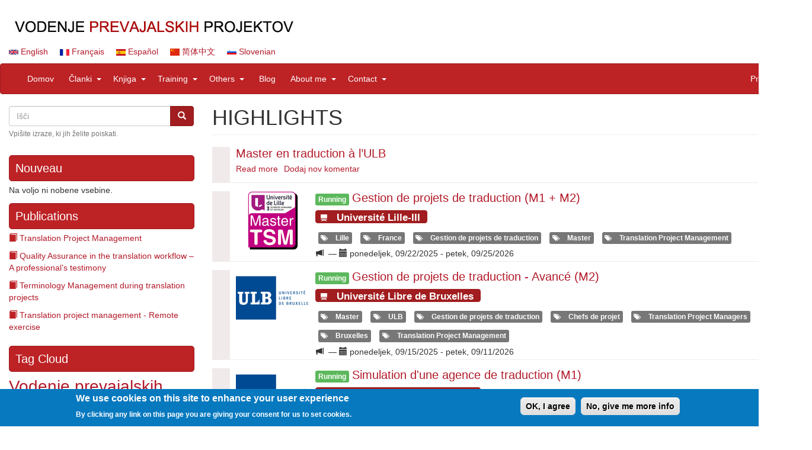

--- FILE ---
content_type: text/html; charset=UTF-8
request_url: https://www.translation-project-management.com/sl
body_size: 9731
content:
<!DOCTYPE html>
<html  lang="sl" dir="ltr" prefix="content: http://purl.org/rss/1.0/modules/content/  dc: http://purl.org/dc/terms/  foaf: http://xmlns.com/foaf/0.1/  og: http://ogp.me/ns#  rdfs: http://www.w3.org/2000/01/rdf-schema#  schema: http://schema.org/  sioc: http://rdfs.org/sioc/ns#  sioct: http://rdfs.org/sioc/types#  skos: http://www.w3.org/2004/02/skos/core#  xsd: http://www.w3.org/2001/XMLSchema# ">
  <head>
    <meta charset="utf-8" />
<meta name="title" content="HIGHLIGHTS | Translation Project Management" />
<link rel="shortlink" href="https://www.translation-project-management.com/sl" />
<link rel="canonical" href="https://www.translation-project-management.com/sl" />
<meta name="Generator" content="Drupal 8 (https://www.drupal.org)" />
<meta name="MobileOptimized" content="width" />
<meta name="HandheldFriendly" content="true" />
<meta name="viewport" content="width=device-width, initial-scale=1.0" />
<style>div#sliding-popup, div#sliding-popup .eu-cookie-withdraw-banner, .eu-cookie-withdraw-tab {background: #0779BF} div#sliding-popup.eu-cookie-withdraw-wrapper { background: transparent; } #sliding-popup h1, #sliding-popup h2, #sliding-popup h3, #sliding-popup p, #sliding-popup label, #sliding-popup div, .eu-cookie-compliance-more-button, .eu-cookie-compliance-secondary-button, .eu-cookie-withdraw-tab { color: #ffffff;} .eu-cookie-withdraw-tab { border-color: #ffffff;}</style>
<script>var ct_check_js_val = '48c9e1dc04435120710ad6eb16e2b622';</script>
<link rel="shortcut icon" href="/sites/translation-project-management.com/files/tpm-32x32.png" type="image/png" />
<script>window.a2a_config=window.a2a_config||{};a2a_config.callbacks=[];a2a_config.overlays=[];a2a_config.templates={};</script>

    <title>HIGHLIGHTS | Translation Project Management</title>
    <link rel="stylesheet" media="all" href="/sites/translation-project-management.com/files/css/css_ADdr0qeiAnawPLFMgCBk1-zdmXNqXyza5zQtFPFiyTQ.css?qr5ajk" />
<link rel="stylesheet" media="all" href="https://use.fontawesome.com/releases/v5.1.0/css/all.css" />
<link rel="stylesheet" media="all" href="/sites/translation-project-management.com/files/css/css_shgz_4Z1v9DCB2hvJZmg7g29Q9ZUBUPfORxTQDntFgk.css?qr5ajk" />
<link rel="stylesheet" media="all" href="/sites/translation-project-management.com/files/css/css_cv-6QSPGixEXWNn4AB4hGx6OxuoxalezPQQyIxBAvrw.css?qr5ajk" />

    
<!--[if lte IE 8]>
<script src="/sites/translation-project-management.com/files/js/js_VtafjXmRvoUgAzqzYTA3Wrjkx9wcWhjP0G4ZnnqRamA.js"></script>
<![endif]-->

  </head>
  <body class="path-frontpage has-glyphicons">
    <a href="#main-content" class="visually-hidden focusable skip-link">
      Skip to main content
    </a>
    
      <div class="dialog-off-canvas-main-canvas" data-off-canvas-main-canvas>
    	<div class="container">
	      <div class="region region-topnav">
    <section id="block-logoen" class="block block-block-content block-block-contentdaba6dc8-8523-47f0-b310-a5480701ba5e clearfix">
  
    

      
            <div class="field field--name-body field--type-text-with-summary field--label-hidden field--item"><p><a href="/sl"><img alt="LOGO TPM" data-entity-type="file" data-entity-uuid="8286ddf9-6d42-4d76-b340-60a8ad39d41a" src="/sites/translation-project-management.com/files/inline-images/logo_sl_0.png" /></a></p>

</div>
      
  </section>

<section class="language-switcher-language-url block block-language block-language-blocklanguage-interface clearfix" id="block-languageswitcher" role="navigation">
  
    

      <ul class="links"><li hreflang="en" data-drupal-link-system-path="&lt;front&gt;" class="en"><a href="/en" class="language-link" hreflang="en" data-drupal-link-system-path="&lt;front&gt;">    <img class="language-icon img-responsive" src="/modules/contrib/languageicons/flags/en.png" width="16" height="12" alt="English" title="English" typeof="foaf:Image" />
 English
</a></li><li hreflang="fr" data-drupal-link-system-path="&lt;front&gt;" class="fr"><a href="/fr" class="language-link" hreflang="fr" data-drupal-link-system-path="&lt;front&gt;">    <img class="language-icon img-responsive" src="/modules/contrib/languageicons/flags/fr.png" width="16" height="12" alt="Français" title="Français" typeof="foaf:Image" />
 Français
</a></li><li hreflang="es" data-drupal-link-system-path="&lt;front&gt;" class="es"><a href="/es" class="language-link" hreflang="es" data-drupal-link-system-path="&lt;front&gt;">    <img class="language-icon img-responsive" src="/modules/contrib/languageicons/flags/es.png" width="16" height="12" alt="Español" title="Español" typeof="foaf:Image" />
 Español
</a></li><li hreflang="zh-hans" data-drupal-link-system-path="&lt;front&gt;" class="zh-hans"><a href="/zh-hans" class="language-link" hreflang="zh-hans" data-drupal-link-system-path="&lt;front&gt;">    <img class="language-icon img-responsive" src="/modules/contrib/languageicons/flags/zh-hans.png" width="16" height="12" alt="简体中文" title="简体中文" typeof="foaf:Image" />
 简体中文
</a></li><li hreflang="sl" data-drupal-link-system-path="&lt;front&gt;" class="sl is-active"><a href="/sl" class="language-link is-active" hreflang="sl" data-drupal-link-system-path="&lt;front&gt;">    <img class="language-icon img-responsive" src="/modules/contrib/languageicons/flags/sl.png" width="16" height="12" alt="Slovenian" title="Slovenian" typeof="foaf:Image" />
 Slovenian
</a></li></ul>
  </section>


  </div>

	</div>

          <header class="navbar navbar-default container" id="navbar" role="banner">
            <div class="navbar-header">
        
                          <button type="button" class="navbar-toggle" data-toggle="collapse" data-target="#navbar-collapse">
            <span class="sr-only">Toggle navigation</span>
            <span class="icon-bar"></span>
            <span class="icon-bar"></span>
            <span class="icon-bar"></span>
          </button>
              </div>

                    <div id="navbar-collapse" class="navbar-collapse collapse">
            <div class="region region-navigation-collapsible">
    <nav role="navigation" aria-labelledby="block-navigationprincipale-menu" id="block-navigationprincipale">
            
  <h2 class="visually-hidden" id="block-navigationprincipale-menu">Navigation principale</h2>
  

        
              <ul class="menu nav navbar-nav">
                            <li>
        <a href="/sl" data-drupal-link-system-path="&lt;front&gt;" class="is-active">Domov</a>
                  </li>
                
      
        <li class="expanded dropdown">
			<a href="/sl/clanki" class="dropdown-toggle" data-hover="dropdown">Članki</a>
			<a href="/sl/clanki" class="dropdown-toggle" data-hover="dropdown" data-toggle="dropdown"><span class="sr-only">expand sub nav items</span><span class="caret"></span></a>
         
        
                                  <ul class="menu dropdown-menu">
                            <li>
        <a href="/sl/views/articles_published_in_books" data-drupal-link-system-path="views/articles_published_in_books">Articles published in books</a>
                  </li>
                        <li>
        <a href="/sl/views/articles_published_on_other_websites" data-drupal-link-system-path="views/articles_published_on_other_websites">Articles published on other websites</a>
                  </li>
                        <li>
        <a href="/sl/views/articles_published_on_my_website" data-drupal-link-system-path="views/articles_published_on_my_website">Articles on my website</a>
                  </li>
        </ul>
  
            </li>
                
      
        <li class="expanded dropdown">
			<a href="/sl/book" class="dropdown-toggle" data-hover="dropdown">Knjiga</a>
			<a href="/sl/book" class="dropdown-toggle" data-hover="dropdown" data-toggle="dropdown"><span class="sr-only">expand sub nav items</span><span class="caret"></span></a>
         
        
                                  <ul class="menu dropdown-menu">
                            <li>
        <a href="/sl/book/how-manage-your-translation-projects" data-drupal-link-system-path="node/22">Book in English</a>
                  </li>
                        <li>
        <a href="/sl/node/120" data-drupal-link-system-path="node/120">Book in French</a>
                  </li>
                        <li>
        <a href="/sl/views/nm-book-comments" data-drupal-link-system-path="views/nm-book-comments">Book Comments</a>
                  </li>
                        <li>
        <a href="/sl/views/nm_book_reviews" data-drupal-link-system-path="views/nm_book_reviews">Book Reviews</a>
                  </li>
        </ul>
  
            </li>
                
      
        <li class="expanded dropdown">
			<a href="/sl/training" class="dropdown-toggle" data-hover="dropdown">Training</a>
			<a href="/sl/training" class="dropdown-toggle" data-hover="dropdown" data-toggle="dropdown"><span class="sr-only">expand sub nav items</span><span class="caret"></span></a>
         
        
                                  <ul class="menu dropdown-menu">
                            <li>
        <a href="/sl/views/training_academic_program" data-drupal-link-system-path="views/training_academic_program">Academic programs</a>
                  </li>
                        <li>
        <a href="/sl/node/345" data-drupal-link-system-path="node/345">Online TPM courses</a>
                  </li>
                        <li>
        <a href="/sl/views/training_other_sites" data-drupal-link-system-path="views/training_other_sites">Courses at/on other sites</a>
                  </li>
                        <li>
        <a href="/sl/views/training_online_exercices" data-drupal-link-system-path="views/training_online_exercices">Online exercices</a>
                  </li>
        </ul>
  
            </li>
                
      
        <li class="expanded dropdown">
			<a href="/sl/others" class="dropdown-toggle" data-hover="dropdown">Others</a>
			<a href="/sl/others" class="dropdown-toggle" data-hover="dropdown" data-toggle="dropdown"><span class="sr-only">expand sub nav items</span><span class="caret"></span></a>
         
        
                                  <ul class="menu dropdown-menu">
                            <li>
        <a href="/sl/views/all-career-opportunities" data-drupal-link-system-path="views/all-career-opportunities">Career Opportunities</a>
                  </li>
                        <li>
        <a href="/sl/node/362" data-drupal-link-system-path="node/362">My videos</a>
                  </li>
                        <li>
        <a href="/sl/node/7" data-drupal-link-system-path="node/7">Online Consulting Services</a>
                  </li>
                        <li>
        <a href="/sl/views/surveys-and-studies" data-drupal-link-system-path="views/surveys-and-studies">Surveys and Studies</a>
                  </li>
                        <li>
        <a href="/sl/node/35" data-drupal-link-system-path="node/35">Translation Bookmarking</a>
                  </li>
                        <li>
        <a href="/sl/node/251" title="Website Translation Commons" data-drupal-link-system-path="node/251">Translation Commons</a>
                  </li>
        </ul>
  
            </li>
                        <li>
        <a href="/sl/views/miscellaneous" data-drupal-link-system-path="views/miscellaneous">Blog</a>
                  </li>
                
      
        <li class="expanded dropdown">
			<a href="/sl/about-me" class="dropdown-toggle" data-hover="dropdown">About me</a>
			<a href="/sl/about-me" class="dropdown-toggle" data-hover="dropdown" data-toggle="dropdown"><span class="sr-only">expand sub nav items</span><span class="caret"></span></a>
         
        
                                  <ul class="menu dropdown-menu">
                            <li>
        <a href="/sl/node/281" data-drupal-link-system-path="node/281">Profile</a>
                  </li>
                        <li>
        <a href="/sl/node/277" data-drupal-link-system-path="node/277">Interviews</a>
                  </li>
                        <li>
        <a href="/sl/node/282" data-drupal-link-system-path="node/282">Awards</a>
                  </li>
        </ul>
  
            </li>
                
      
        <li class="expanded dropdown">
			<a href="/sl/contact" class="dropdown-toggle" data-hover="dropdown">Contact</a>
			<a href="/sl/contact" class="dropdown-toggle" data-hover="dropdown" data-toggle="dropdown"><span class="sr-only">expand sub nav items</span><span class="caret"></span></a>
         
        
                                  <ul class="menu dropdown-menu">
                            <li>
        <a href="/sl/contact" data-drupal-link-system-path="contact">Contact me</a>
                  </li>
                        <li>
        <a href="/sl/contact/feedback" data-drupal-link-system-path="contact/feedback">Website feedback</a>
                  </li>
                        <li>
        <a href="/sl/node/29" data-drupal-link-system-path="node/29">Privacy Policy</a>
                  </li>
        </ul>
  
            </li>
        </ul>
  


  </nav>
<nav role="navigation" aria-labelledby="block-useraccountmenu-menu" id="block-useraccountmenu">
            
  <h2 class="visually-hidden" id="block-useraccountmenu-menu">User account menu</h2>
  

        
              <ul class="menu nav navbar-nav navbar-right">
                            <li>
        <a href="/sl/user/login" data-drupal-link-system-path="user/login">Prijava</a>
                  </li>
        </ul>
  


  </nav>

  </div>

        </div>
                </header>
  
  <div role="main" class="main-container container js-quickedit-main-content">
    <div class="row">

            
                              <aside class="col-sm-3" role="complementary">
              <div class="region region-sidebar-first">
    <div class="search-block-form block block-search block-search-form-block" data-drupal-selector="search-block-form" id="block-prog-tpm-search" role="search">
  
      <h2 class="visually-hidden">Search</h2>
    
      <form action="/sl/search/node" method="get" id="search-block-form" accept-charset="UTF-8">
  <div class="form-item js-form-item form-type-search js-form-type-search form-item-keys js-form-item-keys form-no-label form-group">
      <label for="edit-keys" class="control-label sr-only">Išči</label>
  
  
  <div class="input-group"><input title="Vpišite izraze, ki jih želite poiskati." data-drupal-selector="edit-keys" class="form-search form-control" placeholder="Išči" type="search" id="edit-keys" name="keys" value="" size="15" maxlength="128" /><span class="input-group-btn"><button type="submit" value="Išči" class="button js-form-submit form-submit btn-primary btn icon-only" name=""><span class="sr-only">Išči</span><span class="icon glyphicon glyphicon-search" aria-hidden="true"></span></button></span></div>

  
  
      <div id="edit-keys--description" class="description help-block">
      Vpišite izraze, ki jih želite poiskati.
    </div>
  </div>
<div class="form-actions form-group js-form-wrapper form-wrapper" data-drupal-selector="edit-actions" id="edit-actions"></div>

</form>

  </div>
<section class="views-element-container block block-views block-views-blockcontent-recent-block-1 clearfix" id="block-views-block-content-recent-block-1">
  
      <h2 class="block-title">Nouveau</h2>
    

      <div class="form-group"><div class="view view-content-recent view-id-content_recent view-display-id-block_1 js-view-dom-id-aa0b9429a1065fd2924e4004957e09414c6c13cd720e9dd6fa776c232baeb980">
  
    
      
      <div class="view-empty">
      Na voljo ni nobene vsebine.
    </div>
  
          </div>
</div>

  </section>

<section id="block-navigationdulivre" class="block block-book block-book-navigation clearfix">
  
      <h2 class="block-title">Publications</h2>
    

        <nav role="navigation" aria-label="Book outline for Translation Project Management">
    
              <ul class="btree">
              <li>
                	<span class="glyphicon glyphicon-book onlynav" aria-hidden="true"></span>
                          <a href="/en/articles_in_book/translation-project-management" hreflang="en">Translation Project Management</a>
                      </li>
        </ul>
  


  </nav>
  <nav role="navigation" aria-label="Book outline for Quality Assurance in the translation workflow – A professional’s testimony">
    
              <ul class="btree">
              <li>
                	<span class="glyphicon glyphicon-book onlynav" aria-hidden="true"></span>
                          <a href="/en/articles_in_book/quality-assurance-translation-workflow-professionals-testimony" hreflang="en">Quality Assurance in the translation workflow – A professional’s testimony</a>
                      </li>
        </ul>
  


  </nav>
  <nav role="navigation" aria-label="Book outline for Terminology Management during translation projects">
    
              <ul class="btree">
              <li>
                	<span class="glyphicon glyphicon-book onlynav" aria-hidden="true"></span>
                          <a href="/en/articles_in_book/terminology-management-during-translation-projects" hreflang="en">Terminology Management during translation projects</a>
                      </li>
        </ul>
  


  </nav>
  <nav role="navigation" aria-label="Book outline for Translation project management - Remote exercise">
    
              <ul class="btree">
              <li>
                	<span class="glyphicon glyphicon-book onlynav" aria-hidden="true"></span>
                          <a href="/en/articles_in_book/translation-project-management-remote-exercise" hreflang="en">Translation project management - Remote exercise</a>
                      </li>
        </ul>
  


  </nav>

  </section>

<section class="views-element-container block block-views block-views-blocktagadelic-terms-block-1 clearfix" id="block-views-block-tagadelic-terms-block-1">
  
      <h2 class="block-title">Tag Cloud</h2>
    

      <div class="form-group"><div class="tagadelic view view-tagadelic-terms view-id-tagadelic_terms view-display-id-block_1 js-view-dom-id-edd30e7877ffe5b4b36f7087231852d093e2d094eb4bcc07faf6687c4e616116">
  
    
      
      <div class="view-content">
      


<ul class="tag-cloud">
   <li class="level6">
   <div class="views-field views-field-name"><span class="field-content"><a href="/sl/tags/vodenje-prevajalskih-projektov" hreflang="sl">Vodenje prevajalskih projektov</a></span></div>
  </li>
   <li class="level3">
   <div class="views-field views-field-name"><span class="field-content"><a href="/sl/tags/vaje" hreflang="sl">Vaje</a></span></div>
  </li>
   <li class="level1">
   <div class="views-field views-field-name"><span class="field-content"><a href="/sl/tags/nacrtovanje" hreflang="sl">Načrtovanje</a></span></div>
  </li>
   <li class="level1">
   <div class="views-field views-field-name"><span class="field-content"><a href="/sl/tags/cena" hreflang="sl">Cena</a></span></div>
  </li>
   <li class="level1">
   <div class="views-field views-field-name"><span class="field-content"><a href="/sl/taxo/predracun" hreflang="sl">Predračun</a></span></div>
  </li>
   <li class="level1">
   <div class="views-field views-field-name"><span class="field-content"><a href="/sl/tags/navodila" hreflang="sl">Navodila</a></span></div>
  </li>
</ul>

    </div>
  
          </div>
</div>

  </section>

<section id="block-socialmedialinks" class="block-social-media-links block block-social-media-links-block clearfix">
  
      <h2 class="block-title">Follow Us</h2>
    

      


<ul class="social-media-links--platforms platforms inline horizontal">
      <li>
      <a href="https://www.linkedin.com/in/nancymatis"  >
        <span class='fab fa-linkedin fa-2x'></span>
      </a>

          </li>
      <li>
      <a href="https://www.facebook.com/TranslationProjectManagement"  >
        <span class='fab fa-facebook fa-2x'></span>
      </a>

          </li>
      <li>
      <a href="/rss.xms"  >
        <span class='fas fa-rss fa-2x'></span>
      </a>

          </li>
      <li>
      <a href="https://plus.google.com/u/0/+NancyMatis"  >
        <span class='fab fa-google-plus fa-2x'></span>
      </a>

          </li>
      <li>
      <a href="https://www.twitter.com/nancy_matis"  >
        <span class='fab fa-twitter fa-2x'></span>
      </a>

          </li>
      <li>
      <a href="mailto:nancy@nmatis.be"  >
        <span class='fas fa-envelope fa-2x'></span>
      </a>

          </li>
      <li>
      <a href="https://www.pinterest.com/nmatis"  >
        <span class='fab fa-pinterest fa-2x'></span>
      </a>

          </li>
      <li>
      <a href="https://www.youtube.com/channel/UCfTQOlSU9ILPMxAXH13O64Q"  >
        <span class='fab fa-youtube fa-2x'></span>
      </a>

          </li>
  </ul>

  </section>


  </div>

          </aside>
              
                  <section class="col-sm-9">

                                      <div class="highlighted">  <div class="region region-highlighted">
    <div data-drupal-messages-fallback class="hidden"></div>

  </div>
</div>
                  
                
                
                
                          <a id="main-content"></a>
            <div class="region region-content">
        <h1 class="page-header">HIGHLIGHTS</h1>

  <div class="views-element-container form-group"><div class="view view-frontpage view-id-frontpage view-display-id-page_1 js-view-dom-id-5e2249c88ac6d1079ce682ee38593a95374b681b1c33be5c8c0c8be5a9a2c9d8">
  
    
      
      <div class="view-content">
          <div class="left-border views-row"><article data-history-node-id="436" role="article" lang="fr" about="/fr/articles/master-en-traduction-lulb" class="articles-in-my-blog is-promoted is-sticky teaser clearfix">

  
      <h2>
      <a href="/fr/articles/master-en-traduction-lulb" rel="bookmark"><span>Master en traduction à l’ULB</span>
</a>
    </h2>
    

  
  <div class="content">
    <ul class="links inline list-inline"><li class="node-readmore"><a href="/fr/articles/master-en-traduction-lulb" rel="tag" title="Master en traduction à l’ULB" hreflang="fr">Read more<span class="visually-hidden"> about Master en traduction à l’ULB</span></a></li><li class="comment-add"><a href="/fr/articles/master-en-traduction-lulb#comment-form" title="Share your thoughts and opinions." hreflang="fr">Dodaj nov komentar</a></li></ul>
  </div>

</article>
</div>
    <div class="left-border views-row"><article data-history-node-id="433" role="article" lang="fr" about="/fr/training/gestion-de-projets-de-traduction-m1-m2-8" class="training is-promoted is-sticky teaser clearfix">
    <div class="content">
        <div class="media">
            <div class="media-left">
                
  <div class="field field--name-field-training-image field--type-image field--label-visually_hidden">
    <div class="field--label sr-only">Illustration</div>
              <div class="field--item">  <a href="/fr/training/gestion-de-projets-de-traduction-m1-m2-8" hreflang="fr"><img src="/sites/translation-project-management.com/files/styles/crop_for_training_100x/public/Training/training-gestion-de-projets-de-traduction-m1-m2_1.png" width="124" height="100" alt="TSM logo" typeof="foaf:Image" class="img-responsive" />

</a>
</div>
          </div>

            </div>
            <div class="media-body">
                
                <h2 class="media-heading">
                	<div class="label sre-label running">Running </div>
                	<a href="/fr/training/gestion-de-projets-de-traduction-m1-m2-8" rel="bookmark"><span>Gestion de projets de traduction (M1 + M2)</span>
</a>
                </h2>
                
                
    <div class="field field--name-field-training-hosting field--type-entity-reference field--label-visually_hidden field--items">
              <div class="field--item fix-underline"><a href="/fr/course_hosting/universite-lille-iii" hreflang="fr"><div class='label label-primary'><span class='glyphicon glyphicon-blackboard mright15 fs80' aria-hidden='true'></span>Université Lille-III</div></a></div>
          </div>

                
    <div class="field field--name-field-tags field--type-entity-reference field--label-hidden field--items">
              <div class="field--item fix-underline"><a href="/en/tags/lille" hreflang="en"><div class='label label-default'><span class='glyphicon glyphicon-tags mright15 fs80' aria-hidden='true'></span>Lille</div></a></div>
              <div class="field--item fix-underline"><a href="/en/tags/france" hreflang="en"><div class='label label-default'><span class='glyphicon glyphicon-tags mright15 fs80' aria-hidden='true'></span>France</div></a></div>
              <div class="field--item fix-underline"><a href="/fr/tags/gestion-de-projets-de-traduction" hreflang="fr"><div class='label label-default'><span class='glyphicon glyphicon-tags mright15 fs80' aria-hidden='true'></span>Gestion de projets de traduction</div></a></div>
              <div class="field--item fix-underline"><a href="/en/tags/master" hreflang="en"><div class='label label-default'><span class='glyphicon glyphicon-tags mright15 fs80' aria-hidden='true'></span>Master</div></a></div>
              <div class="field--item fix-underline"><a href="/fr/tags/translation-project-management" hreflang="fr"><div class='label label-default'><span class='glyphicon glyphicon-tags mright15 fs80' aria-hidden='true'></span>Translation Project Management</div></a></div>
          </div>
 
                
  <div class="field field--name-field-training-language field--type-list-string field--label-visually_hidden">
    <div class="field--label sr-only">Langue de la formation</div>
              <div class="field--item">
		   
			<span class="glyphicon glyphicon-bullhorn" aria-hidden="true"></span>
		   	
	    &nbsp;&mdash;&nbsp;
      </div>
          </div>

                
  <div class="field field--name-field-training-dates field--type-daterange field--label-visually_hidden">
    <div class="field--label sr-only">Date(s)</div>
          <div class="field__items">
              <div class="field--item">
		   
			<span class="glyphicon glyphicon-calendar" aria-hidden="true"></span>
		   		
	    <time datetime="2025-09-22T12:00:00Z">ponedeljek, 09/22/2025</time>
 - <time datetime="2026-09-25T12:00:00Z">petek, 09/25/2026</time>

      </div>
              </div>
      </div>

                
            </div>
        </div>
    </div>
</article>
</div>
    <div class="left-border views-row"><article data-history-node-id="432" role="article" lang="fr" about="/fr/training/gestion-de-projets-de-traduction-avance-m2-0" class="training is-promoted is-sticky teaser clearfix">
    <div class="content">
        <div class="media">
            <div class="media-left">
                
  <div class="field field--name-field-training-image field--type-image field--label-visually_hidden">
    <div class="field--label sr-only">Illustration</div>
              <div class="field--item">  <a href="/fr/training/gestion-de-projets-de-traduction-avance-m2-0" hreflang="fr"><img src="/sites/translation-project-management.com/files/styles/crop_for_training_100x/public/Training/training-gestion-de-projets-de-traduction-avance-m2.png" width="124" height="100" alt="ULB logo" typeof="foaf:Image" class="img-responsive" />

</a>
</div>
          </div>

            </div>
            <div class="media-body">
                
                <h2 class="media-heading">
                	<div class="label sre-label running">Running </div>
                	<a href="/fr/training/gestion-de-projets-de-traduction-avance-m2-0" rel="bookmark"><span>Gestion de projets de traduction - Avancé (M2)</span>
</a>
                </h2>
                
                
    <div class="field field--name-field-training-hosting field--type-entity-reference field--label-visually_hidden field--items">
              <div class="field--item fix-underline"><a href="/fr/course_hosting/universite-libre-de-bruxelles" hreflang="fr"><div class='label label-primary'><span class='glyphicon glyphicon-blackboard mright15 fs80' aria-hidden='true'></span>Université Libre de Bruxelles</div></a></div>
          </div>

                
    <div class="field field--name-field-tags field--type-entity-reference field--label-hidden field--items">
              <div class="field--item fix-underline"><a href="/en/tags/master" hreflang="en"><div class='label label-default'><span class='glyphicon glyphicon-tags mright15 fs80' aria-hidden='true'></span>Master</div></a></div>
              <div class="field--item fix-underline"><a href="/en/tags/ulb" hreflang="en"><div class='label label-default'><span class='glyphicon glyphicon-tags mright15 fs80' aria-hidden='true'></span>ULB</div></a></div>
              <div class="field--item fix-underline"><a href="/fr/tags/gestion-de-projets-de-traduction" hreflang="fr"><div class='label label-default'><span class='glyphicon glyphicon-tags mright15 fs80' aria-hidden='true'></span>Gestion de projets de traduction</div></a></div>
              <div class="field--item fix-underline"><a href="/fr/tags/chefs-de-projet" hreflang="fr"><div class='label label-default'><span class='glyphicon glyphicon-tags mright15 fs80' aria-hidden='true'></span>Chefs de projet</div></a></div>
              <div class="field--item fix-underline"><a href="/fr/tags/translation-project-managers" hreflang="fr"><div class='label label-default'><span class='glyphicon glyphicon-tags mright15 fs80' aria-hidden='true'></span>Translation Project Managers</div></a></div>
              <div class="field--item fix-underline"><a href="/en/tags/tpm" hreflang="en"><div class='label label-default'><span class='glyphicon glyphicon-tags mright15 fs80' aria-hidden='true'></span>TPM</div></a></div>
              <div class="field--item fix-underline"><a href="/en/tags/bruxelles" hreflang="en"><div class='label label-default'><span class='glyphicon glyphicon-tags mright15 fs80' aria-hidden='true'></span>Bruxelles</div></a></div>
              <div class="field--item fix-underline"><a href="/fr/tags/translation-project-management" hreflang="fr"><div class='label label-default'><span class='glyphicon glyphicon-tags mright15 fs80' aria-hidden='true'></span>Translation Project Management</div></a></div>
          </div>
 
                
  <div class="field field--name-field-training-language field--type-list-string field--label-visually_hidden">
    <div class="field--label sr-only">Langue de la formation</div>
              <div class="field--item">
		   
			<span class="glyphicon glyphicon-bullhorn" aria-hidden="true"></span>
		   	
	    &nbsp;&mdash;&nbsp;
      </div>
          </div>

                
  <div class="field field--name-field-training-dates field--type-daterange field--label-visually_hidden">
    <div class="field--label sr-only">Date(s)</div>
          <div class="field__items">
              <div class="field--item">
		   
			<span class="glyphicon glyphicon-calendar" aria-hidden="true"></span>
		   		
	    <time datetime="2025-09-15T12:00:00Z">ponedeljek, 09/15/2025</time>
 - <time datetime="2026-09-11T12:00:00Z">petek, 09/11/2026</time>

      </div>
              </div>
      </div>

                
            </div>
        </div>
    </div>
</article>
</div>
    <div class="left-border views-row"><article data-history-node-id="431" role="article" lang="fr" about="/fr/training/simulation-dune-agence-de-traduction-m1-2" class="training is-promoted is-sticky teaser clearfix">
    <div class="content">
        <div class="media">
            <div class="media-left">
                
  <div class="field field--name-field-training-image field--type-image field--label-visually_hidden">
    <div class="field--label sr-only">Illustration</div>
              <div class="field--item">  <a href="/fr/training/simulation-dune-agence-de-traduction-m1-2" hreflang="fr"><img src="/sites/translation-project-management.com/files/styles/crop_for_training_100x/public/Training/training-gestion-de-projets-de-traduction-avance-m2.png" width="124" height="100" alt="ULB logo" typeof="foaf:Image" class="img-responsive" />

</a>
</div>
          </div>

            </div>
            <div class="media-body">
                
                <h2 class="media-heading">
                	<div class="label sre-label running">Running </div>
                	<a href="/fr/training/simulation-dune-agence-de-traduction-m1-2" rel="bookmark"><span>Simulation d&#039;une agence de traduction (M1)</span>
</a>
                </h2>
                
                
    <div class="field field--name-field-training-hosting field--type-entity-reference field--label-visually_hidden field--items">
              <div class="field--item fix-underline"><a href="/fr/course_hosting/universite-libre-de-bruxelles" hreflang="fr"><div class='label label-primary'><span class='glyphicon glyphicon-blackboard mright15 fs80' aria-hidden='true'></span>Université Libre de Bruxelles</div></a></div>
          </div>

                
    <div class="field field--name-field-tags field--type-entity-reference field--label-hidden field--items">
              <div class="field--item fix-underline"><a href="/en/tags/master" hreflang="en"><div class='label label-default'><span class='glyphicon glyphicon-tags mright15 fs80' aria-hidden='true'></span>Master</div></a></div>
              <div class="field--item fix-underline"><a href="/en/tags/ulb" hreflang="en"><div class='label label-default'><span class='glyphicon glyphicon-tags mright15 fs80' aria-hidden='true'></span>ULB</div></a></div>
              <div class="field--item fix-underline"><a href="/fr/tags/gestion-de-projets-de-traduction" hreflang="fr"><div class='label label-default'><span class='glyphicon glyphicon-tags mright15 fs80' aria-hidden='true'></span>Gestion de projets de traduction</div></a></div>
              <div class="field--item fix-underline"><a href="/fr/tags/revision" hreflang="fr"><div class='label label-default'><span class='glyphicon glyphicon-tags mright15 fs80' aria-hidden='true'></span>Révision</div></a></div>
              <div class="field--item fix-underline"><a href="/en/tags/bruxelles" hreflang="en"><div class='label label-default'><span class='glyphicon glyphicon-tags mright15 fs80' aria-hidden='true'></span>Bruxelles</div></a></div>
              <div class="field--item fix-underline"><a href="/fr/tags/translation-project-management" hreflang="fr"><div class='label label-default'><span class='glyphicon glyphicon-tags mright15 fs80' aria-hidden='true'></span>Translation Project Management</div></a></div>
          </div>
 
                
  <div class="field field--name-field-training-language field--type-list-string field--label-visually_hidden">
    <div class="field--label sr-only">Langue de la formation</div>
              <div class="field--item">
		   
			<span class="glyphicon glyphicon-bullhorn" aria-hidden="true"></span>
		   	
	    &nbsp;&mdash;&nbsp;
      </div>
          </div>

                
  <div class="field field--name-field-training-dates field--type-daterange field--label-visually_hidden">
    <div class="field--label sr-only">Date(s)</div>
          <div class="field__items">
              <div class="field--item">
		   
			<span class="glyphicon glyphicon-calendar" aria-hidden="true"></span>
		   		
	    <time datetime="2025-09-15T12:00:00Z">ponedeljek, 09/15/2025</time>
 - <time datetime="2026-09-11T12:00:00Z">petek, 09/11/2026</time>

      </div>
              </div>
      </div>

                
            </div>
        </div>
    </div>
</article>
</div>

    </div>
  
        <nav class="pager-nav text-center" role="navigation" aria-labelledby="pagination-heading">
    <h4 id="pagination-heading" class="visually-hidden">Pagination</h4>
    <ul class="pagination js-pager__items">

            
            
                    <li class="pager__item is-active active">
                                          <a href="?page=0" title="Current page">
            <span class="visually-hidden">
              Current page
            </span>1</a>
        </li>
              <li class="pager__item">
                                          <a href="?page=1" title="Go to page 2">
            <span class="visually-hidden">
              Stran
            </span>2</a>
        </li>
              <li class="pager__item">
                                          <a href="?page=2" title="Go to page 3">
            <span class="visually-hidden">
              Stran
            </span>3</a>
        </li>
      
                    <li class="pager__item pager__item--next">
          <a href="?page=1" title="Pojdi na naslednjo stran" rel="next">
            <span class="visually-hidden">Next page</span>
            <span aria-hidden="true">Next ›</span>
          </a>
        </li>
      
                  <li class="pager__item pager__item--last">
        <a href="?page=2" title="Pojdi na zadnjo stran" rel="last">
          <span class="visually-hidden">Last page</span>
          <span aria-hidden="true">Last »</span>
        </a>
      </li>
      
    </ul>
  </nav>

          </div>
</div>

<section id="block-homepagesections" class="block block-block-content block-block-contentaa44e90d-abfc-4f07-a9f0-6524598bf3b6 clearfix">
  
    

      
      <div>







<div class="paragraph paragraph--type--bp-simple paragraph--view-mode--default paragraph--id--408">
  <div class="paragraph__column">
        
            <div class="field field--name-bp-text field--type-text-long field--label-hidden field--item"><p>Stran je na voljo zaposlenim v prevajalski agenciji, zlasti projektnim vodjem, samostojnim prevajalcem kot tudi učiteljem prevajalstva in študentom.</p>

<p>Na spletni strani bo izpostavljen vidik vodenja, navedene pa bodo tudi informacije o uporabi določenih orodij in različni pojmi s področja lokalizacije.</p>

<p> </p>

<p>Nekatere informacije, ki so objavljene na tej strani, so dostopne samo po registraciji. Brezplačno se lahko registrirate spodaj. <em>(Podatki za prijavo bodo poslani po e-mailu. Če ne prejmete e-maila v eni uri, prosim, da preverite svojo vsiljeno pošto ali pa mi pošljite <a href="mailto:Nancy@nmatis.be" target="_blank">e-mail</a>.)</em></p>

<p> </p>

<p>Upoštevajte, da je večina vsebine na tej strani v angleškem ali francoskem jeziku. Nekatere odseke, tako kot <a href="http://www.translation-project-management.com/sl/views/training_online_exercices?langcode%5B0%5D=sl">Vaje</a>, so v več jezikov prevedli študentje z univerze v Leedsu.</p>

<p> </p>


</div>
      
  </div>
</div>
</div>
      <div>







<div class="paragraph paragraph--type--section-wrapper paragraph--view-mode--default paragraph--id--146">
  <div class="paragraph__column">
        


<div class="field field--name-section field--items">
            			<div class="row">
                
					<div class="col-xs-12 col-sm-6 field--item">
		
		   <div class="paragraph paragraph--type--section paragraph--view-mode--default navbar zebra1">
        
      <h3 class="psection"><a href="/articles">
            <div class="field field--name-field-section-title field--type-string field--label-hidden field--item">Članki</div>
      </a></h3>
      
      <a href="/articles">
            <div class="field field--name-field-section-image field--type-image field--label-hidden field--item">    <picture>
                <!--[if IE 9]><video style="display: none;"><![endif]-->
              <source srcset="/sites/translation-project-management.com/files/styles/section_521x318/public/Sections/sectionarticles_0.jpg 1x" media="all and (max-width: 767px)" type="image/jpeg"/>
              <source srcset="/sites/translation-project-management.com/files/styles/section_240x146/public/Sections/sectionarticles_0.jpg 1x" media="all and (max-width: 991px)" type="image/jpeg"/>
              <source srcset="/sites/translation-project-management.com/files/styles/section_393x240/public/Sections/sectionarticles_0.jpg 1x" media="all and (min-width: 1200px)" type="image/jpeg"/>
              <source srcset="/sites/translation-project-management.com/files/styles/section_322x196/public/Sections/sectionarticles_0.jpg 1x" media="all and (max-width: 1199px)" type="image/jpeg"/>
            <!--[if IE 9]></video><![endif]-->
            <img src="/sites/translation-project-management.com/files/styles/section_521x318/public/Sections/sectionarticles_0.jpg" alt="Articles" typeof="foaf:Image" class="img-responsive" />

  </picture>

</div>
      </a>
      
      
            <div class="field field--name-field-section-description field--type-text-long field--label-hidden field--item"><p><span class="label label-default">Vsebina je na voljo samo v angleškem/francoskem jeziku.</span></p>

<p>The first section contains <a href="/articles">articles</a> on translation. Some were published in books upon request of different publishers. The general orientation of these books has therefore determined the content of the articles, which highlight my own experiences as well as my opinion. The other articles were written for some blogs or magazines or even directly published on my own website.</p>


</div>
      
      
      </div>
</div>
		
        		
            			<div class="row">
                
					<div class="col-xs-12 col-sm-6 field--item">
		
		   <div class="paragraph paragraph--type--section paragraph--view-mode--default navbar zebra1">
        
      <h3 class="psection"><a href="/sl/book">
            <div class="field field--name-field-section-title field--type-string field--label-hidden field--item">Knjiga</div>
      </a></h3>
      
      <a href="/sl/book">
            <div class="field field--name-field-section-image field--type-image field--label-hidden field--item">    <picture>
                <!--[if IE 9]><video style="display: none;"><![endif]-->
              <source srcset="/sites/translation-project-management.com/files/styles/section_521x318/public/Sections/sectionbook_0.jpg 1x" media="all and (max-width: 767px)" type="image/jpeg"/>
              <source srcset="/sites/translation-project-management.com/files/styles/section_240x146/public/Sections/sectionbook_0.jpg 1x" media="all and (max-width: 991px)" type="image/jpeg"/>
              <source srcset="/sites/translation-project-management.com/files/styles/section_393x240/public/Sections/sectionbook_0.jpg 1x" media="all and (min-width: 1200px)" type="image/jpeg"/>
              <source srcset="/sites/translation-project-management.com/files/styles/section_322x196/public/Sections/sectionbook_0.jpg 1x" media="all and (max-width: 1199px)" type="image/jpeg"/>
            <!--[if IE 9]></video><![endif]-->
            <img src="/sites/translation-project-management.com/files/styles/section_521x318/public/Sections/sectionbook_0.jpg" alt="Book" typeof="foaf:Image" class="img-responsive" />

  </picture>

</div>
      </a>
      
      
            <div class="field field--name-field-section-description field--type-text-long field--label-hidden field--item"><p>Knjiga “Comment gérer vos projets de traduction” je v francoskem jeziku na voljo v natisnjeni obliki pri založbi Edi.pro. </p>

<p>Angleška verzija “How to manage your translation projects”, je v elektronski obliki trenutno na voljo za naročilo in prenos na naši <a href="http://www.translation-project-management.com/sl/book/how-manage-your-translation-projects">strani</a></p>


</div>
      
      
      </div>
</div>
		
        			</div>
        		
                    
					<div class="col-xs-12 col-sm-6 field--item">
		
		   <div class="paragraph paragraph--type--section paragraph--view-mode--default navbar zebra1">
        
      <h3 class="psection"><a href="/sl/Training">
            <div class="field field--name-field-section-title field--type-string field--label-hidden field--item">Training</div>
      </a></h3>
      
      <a href="/sl/Training">
            <div class="field field--name-field-section-image field--type-image field--label-hidden field--item">    <picture>
                <!--[if IE 9]><video style="display: none;"><![endif]-->
              <source srcset="/sites/translation-project-management.com/files/styles/section_521x318/public/Sections/sectioneducation.jpg 1x" media="all and (max-width: 767px)" type="image/jpeg"/>
              <source srcset="/sites/translation-project-management.com/files/styles/section_240x146/public/Sections/sectioneducation.jpg 1x" media="all and (max-width: 991px)" type="image/jpeg"/>
              <source srcset="/sites/translation-project-management.com/files/styles/section_393x240/public/Sections/sectioneducation.jpg 1x" media="all and (min-width: 1200px)" type="image/jpeg"/>
              <source srcset="/sites/translation-project-management.com/files/styles/section_322x196/public/Sections/sectioneducation.jpg 1x" media="all and (max-width: 1199px)" type="image/jpeg"/>
            <!--[if IE 9]></video><![endif]-->
            <img src="/sites/translation-project-management.com/files/styles/section_521x318/public/Sections/sectioneducation.jpg" alt="Education" typeof="foaf:Image" class="img-responsive" />

  </picture>

</div>
      </a>
      
      
            <div class="field field--name-field-section-description field--type-text-long field--label-hidden field--item"><h4>Vaje</h4>

<ul><li>Predračun - Dokumentacija (en ciljni jezik)</li>
	<li>Načrtovanje - navodila (en ciljni jezik)</li>
</ul><p><span class="label label-default">Vsebina je na voljo samo v angleškem/francoskem jeziku.</span></p>

<p>Information on my courses, available online or offline. This section will be regularly updated to keep you informed on the dates and various programs.</p>


</div>
      
      
      </div>
</div>
		
        		
            			<div class="row">
                
					<div class="col-xs-12 col-sm-6 field--item">
		
		   <div class="paragraph paragraph--type--section paragraph--view-mode--default navbar zebra1">
        
      <h3 class="psection"><a href="/sl/Others">
            <div class="field field--name-field-section-title field--type-string field--label-hidden field--item">Others</div>
      </a></h3>
      
      <a href="/sl/Others">
            <div class="field field--name-field-section-image field--type-image field--label-hidden field--item">    <picture>
                <!--[if IE 9]><video style="display: none;"><![endif]-->
              <source srcset="/sites/translation-project-management.com/files/styles/section_521x318/public/Sections/sectionothers.jpg 1x" media="all and (max-width: 767px)" type="image/jpeg"/>
              <source srcset="/sites/translation-project-management.com/files/styles/section_240x146/public/Sections/sectionothers.jpg 1x" media="all and (max-width: 991px)" type="image/jpeg"/>
              <source srcset="/sites/translation-project-management.com/files/styles/section_393x240/public/Sections/sectionothers.jpg 1x" media="all and (min-width: 1200px)" type="image/jpeg"/>
              <source srcset="/sites/translation-project-management.com/files/styles/section_322x196/public/Sections/sectionothers.jpg 1x" media="all and (max-width: 1199px)" type="image/jpeg"/>
            <!--[if IE 9]></video><![endif]-->
            <img src="/sites/translation-project-management.com/files/styles/section_521x318/public/Sections/sectionothers.jpg" alt="Carreer Opportunities" typeof="foaf:Image" class="img-responsive" />

  </picture>

</div>
      </a>
      
      
            <div class="field field--name-field-section-description field--type-text-long field--label-hidden field--item"><p><span class="label label-default">Vsebina je na voljo samo v angleškem/francoskem jeziku.</span></p>

<p>Any job offer I received is published in the "Career Opportunities" sub-section. You can also access videos I've created and some shared surveys and studies. Don't hesitate to fill in the OCS form for consulting services.</p>


</div>
      
      
      </div>
</div>
		
        			</div>
        		
        
        
</div>

  </div>
</div>
</div>
  
  </section>


  </div>

              </section>

                </div>
  </div>

      <footer class="footer container" role="contentinfo">
        <div class="region region-footer">
    <nav role="navigation" aria-labelledby="block-prog-tpm-footer-menu" id="block-prog-tpm-footer">
            
  <h2 class="visually-hidden" id="block-prog-tpm-footer-menu">Footer menu</h2>
  

        
      <ul class="menu menu--footer nav navbar-nav horz-nav">
                        <li class="li-centered">
        <a href="/sl/contact" data-drupal-link-system-path="contact">Kontakt</a>
                  </li>
                        <li class="li-centered">
        <a href="/sl/node/29" title="Private Data Security" data-drupal-link-system-path="node/29">Privacy Policy</a>
                  </li>
                        <li class="li-centered">
        <a href="/sl/about-me" data-drupal-link-system-path="node/278">About me</a>
                  </li>
        </ul>
  

  </nav>

  </div>

    </footer>
  
  </div>

    
    <script type="application/json" data-drupal-selector="drupal-settings-json">{"path":{"baseUrl":"\/","scriptPath":null,"pathPrefix":"sl\/","currentPath":"promoted","currentPathIsAdmin":false,"isFront":true,"currentLanguage":"sl"},"pluralDelimiter":"\u0003","eu_cookie_compliance":{"popup_enabled":true,"popup_agreed_enabled":false,"popup_hide_agreed":false,"popup_clicking_confirmation":false,"popup_scrolling_confirmation":null,"popup_html_info":"\u003Cdiv class=\u0022eu-cookie-compliance-banner eu-cookie-compliance-banner-info\u0022\u003E\n    \u003Cdiv class =\u0022popup-content info eu-cookie-compliance-content\u0022\u003E\n        \u003Cdiv id=\u0022popup-text\u0022 class=\u0022eu-cookie-compliance-message\u0022\u003E\n            \u003Ch2\u003EWe use cookies on this site to enhance your user experience\u003C\/h2\u003E\n\u003Cp\u003EBy clicking any link on this page you are giving your consent for us to set cookies.\u003C\/p\u003E\n\n        \u003C\/div\u003E\n        \u003Cdiv id=\u0022popup-buttons\u0022 class=\u0022eu-cookie-compliance-buttons\u0022\u003E\n            \u003Cbutton type=\u0022button\u0022 class=\u0022agree-button eu-cookie-compliance-agree-button\u0022\u003EOK, I agree\u003C\/button\u003E\n                            \u003Cbutton type=\u0022button\u0022 class=\u0022disagree-button find-more-button eu-cookie-compliance-more-button\u0022\u003ENo, give me more info\u003C\/button\u003E\n                    \u003C\/div\u003E\n    \u003C\/div\u003E\n\u003C\/div\u003E","use_mobile_message":false,"mobile_popup_html_info":"\u003Cdiv class=\u0022eu-cookie-compliance-banner eu-cookie-compliance-banner-info\u0022\u003E\n    \u003Cdiv class =\u0022popup-content info eu-cookie-compliance-content\u0022\u003E\n        \u003Cdiv id=\u0022popup-text\u0022 class=\u0022eu-cookie-compliance-message\u0022\u003E\n            \n        \u003C\/div\u003E\n        \u003Cdiv id=\u0022popup-buttons\u0022 class=\u0022eu-cookie-compliance-buttons\u0022\u003E\n            \u003Cbutton type=\u0022button\u0022 class=\u0022agree-button eu-cookie-compliance-agree-button\u0022\u003EOK, I agree\u003C\/button\u003E\n                            \u003Cbutton type=\u0022button\u0022 class=\u0022disagree-button find-more-button eu-cookie-compliance-more-button\u0022\u003ENo, give me more info\u003C\/button\u003E\n                    \u003C\/div\u003E\n    \u003C\/div\u003E\n\u003C\/div\u003E","mobile_breakpoint":"768","popup_html_agreed":false,"popup_use_bare_css":false,"popup_height":"auto","popup_width":"100%","popup_delay":1000,"popup_link":"\/privacy-policy","popup_link_new_window":true,"popup_position":false,"fixed_top_position":false,"popup_language":"sl","store_consent":false,"better_support_for_screen_readers":false,"cookie_name":"","reload_page":false,"domain":"","domain_all_sites":false,"popup_eu_only_js":false,"cookie_lifetime":100,"cookie_session":null,"disagree_do_not_show_popup":false,"method":"default","whitelisted_cookies":"","withdraw_markup":"\u003Cbutton type=\u0022button\u0022 class=\u0022eu-cookie-withdraw-tab\u0022\u003EPrivacy settings\u003C\/button\u003E\n\u003Cdiv class=\u0022eu-cookie-withdraw-banner\u0022\u003E\n  \u003Cdiv class=\u0022popup-content info eu-cookie-compliance-content\u0022\u003E\n    \u003Cdiv id=\u0022popup-text\u0022 class=\u0022eu-cookie-compliance-message\u0022\u003E\n      \u003Ch2\u003EWe use cookies on this site to enhance your user experience\u003C\/h2\u003E\u003Cp\u003EYou have given your consent for us to set cookies.\u003C\/p\u003E\n\n\n    \u003C\/div\u003E\n    \u003Cdiv id=\u0022popup-buttons\u0022 class=\u0022eu-cookie-compliance-buttons\u0022\u003E\n      \u003Cbutton type=\u0022button\u0022 class=\u0022eu-cookie-withdraw-button\u0022\u003EWithdraw consent\u003C\/button\u003E\n    \u003C\/div\u003E\n  \u003C\/div\u003E\n\u003C\/div\u003E","withdraw_enabled":false,"withdraw_button_on_info_popup":false,"cookie_categories":[],"enable_save_preferences_button":true,"fix_first_cookie_category":true,"select_all_categories_by_default":false},"bootstrap":{"forms_has_error_value_toggle":1},"ajaxTrustedUrl":{"\/sl\/search\/node":true},"user":{"uid":0,"permissionsHash":"17445ebeacf35aa9d3c49a6c32d4e3e2f5d29c456fff90af88ff5d5bb88f85b3"}}</script>
<script src="/sites/translation-project-management.com/files/js/js_MxMW5Rra69Qscuiy4rhGTChDKaWh5t1S613NGqvdgBo.js"></script>
<script src="https://static.addtoany.com/menu/page.js" async></script>
<script src="/sites/translation-project-management.com/files/js/js_5mIiJYOQ3W4nXgrRrVCLyA2pHvYZvtaw2Q0WF8Pi-08.js"></script>

  </body>
</html>


--- FILE ---
content_type: text/css
request_url: https://www.translation-project-management.com/sites/translation-project-management.com/files/css/css_ADdr0qeiAnawPLFMgCBk1-zdmXNqXyza5zQtFPFiyTQ.css?qr5ajk
body_size: 3874
content:
.text-align-left{text-align:left;}.text-align-right{text-align:right;}.text-align-center{text-align:center;}.text-align-justify{text-align:justify;}.align-left{float:left;}.align-right{float:right;}.align-center{display:block;margin-right:auto;margin-left:auto;}
.fieldgroup{padding:0;border-width:0;}
.container-inline div,.container-inline label{display:inline-block;}.container-inline .details-wrapper{display:block;}
.clearfix:after{display:table;clear:both;content:"";}
.js details:not([open]) .details-wrapper{display:none;}
.hidden{display:none;}.visually-hidden{position:absolute !important;overflow:hidden;clip:rect(1px,1px,1px,1px);width:1px;height:1px;word-wrap:normal;}.visually-hidden.focusable:active,.visually-hidden.focusable:focus{position:static !important;overflow:visible;clip:auto;width:auto;height:auto;}.invisible{visibility:hidden;}
.item-list__comma-list,.item-list__comma-list li{display:inline;}.item-list__comma-list{margin:0;padding:0;}.item-list__comma-list li:after{content:", ";}.item-list__comma-list li:last-child:after{content:"";}
.js .js-hide{display:none;}.js-show{display:none;}.js .js-show{display:block;}
.nowrap{white-space:nowrap;}
.position-container{position:relative;}
.progress{position:relative;}.progress__track{min-width:100px;max-width:100%;height:16px;margin-top:5px;border:1px solid;background-color:#fff;}.progress__bar{width:3%;min-width:3%;max-width:100%;height:16px;background-color:#000;}.progress__description,.progress__percentage{overflow:hidden;margin-top:0.2em;color:#555;font-size:0.875em;}.progress__description{float:left;}[dir="rtl"] .progress__description{float:right;}.progress__percentage{float:right;}[dir="rtl"] .progress__percentage{float:left;}.progress--small .progress__track{height:7px;}.progress--small .progress__bar{height:7px;background-size:20px 20px;}
.reset-appearance{margin:0;padding:0;border:0 none;background:transparent;line-height:inherit;-webkit-appearance:none;-moz-appearance:none;appearance:none;}
.resize-none{resize:none;}.resize-vertical{min-height:2em;resize:vertical;}.resize-horizontal{max-width:100%;resize:horizontal;}.resize-both{max-width:100%;min-height:2em;resize:both;}
table.sticky-header{z-index:500;top:0;margin-top:0;background-color:#fff;}
.system-status-counter__status-icon{display:inline-block;width:25px;height:25px;vertical-align:middle;}.system-status-counter__status-icon:before{display:block;width:100%;height:100%;content:"";background-repeat:no-repeat;background-position:center 2px;background-size:16px;}.system-status-counter__status-icon--error:before{background-image:url(/core/misc/icons/e32700/error.svg);}.system-status-counter__status-icon--warning:before{background-image:url(/core/misc/icons/e29700/warning.svg);}.system-status-counter__status-icon--checked:before{background-image:url(/core/misc/icons/73b355/check.svg);}
.system-status-report-counters__item{width:100%;margin-bottom:0.5em;padding:0.5em 0;text-align:center;white-space:nowrap;background-color:rgba(0,0,0,0.063);}@media screen and (min-width:60em){.system-status-report-counters{display:flex;flex-wrap:wrap;justify-content:space-between;}.system-status-report-counters__item--half-width{width:49%;}.system-status-report-counters__item--third-width{width:33%;}}
.system-status-general-info__item{margin-top:1em;padding:0 1em 1em;border:1px solid #ccc;}.system-status-general-info__item-title{border-bottom:1px solid #ccc;}
.tablesort{display:inline-block;width:16px;height:16px;background-size:100%;}.tablesort--asc{background-image:url(/core/misc/icons/787878/twistie-down.svg);}.tablesort--desc{background-image:url(/core/misc/icons/787878/twistie-up.svg);}
div.tree-child{background:url(/core/misc/tree.png) no-repeat 11px center;}div.tree-child-last{background:url(/core/misc/tree-bottom.png) no-repeat 11px center;}[dir="rtl"] div.tree-child,[dir="rtl"] div.tree-child-last{background-position:-65px center;}div.tree-child-horizontal{background:url(/core/misc/tree.png) no-repeat -11px center;}
.footnotes{clear:both;margin-top:4em;margin-bottom:2em;border-top:1px solid #000;}.footnotes{font-size:0.9em;}.see-footnote{vertical-align:top;position:relative;top:-0.25em;font-size:0.9em;}ul.footnotes{list-style-type:none;margin-left:0;padding-left:0;}ul.footnotes li{margin-left:2.5em;list-style-type:none;background:none;}ul.footnotes{position:relative;}.footnotes .footnote-label{position:absolute;left:0;z-index:2;}.see-footnote:target,.footnotes .footnote:target{background-color:#eee;}.see-footnote:target{border:solid 1px #aaa;}.footnotes .footnote-multi{vertical-align:top;position:relative;top:-0.25em;font-size:0.75em;}#fn1{border-top:1px solid #000;margin-top:3em;}.footnote{font-size:0.9em;}
.paragraph.paragraph--width--full>.paragraph__column,.paragraph.paragraph--width--medium>.paragraph__column,.paragraph.paragraph--width--narrow>.paragraph__column,.paragraph.paragraph--width--tiny>.paragraph__column,.paragraph.paragraph--width--wide>.paragraph__column,.paragraph>.paragraph__column{position:relative;min-height:1px;padding-left:15px;padding-right:15px}.paragraph{display:table;margin-left:0;margin-right:0;table-layout:fixed;width:100%}.paragraph:after,.paragraph:before{content:" ";display:table;table-layout:fixed}.paragraph:after{clear:both}.paragraph>.paragraph__column{padding-bottom:30px}.paragraph--type--bp-carousel .paragraph:last-of-type>.paragraph__column,.paragraph--type--bp-columns .paragraph:last-of-type>.paragraph__column,.paragraph--type--bp-columns-three-uneven .paragraph:last-of-type>.paragraph__column,.paragraph--type--bp-columns-two-uneven .paragraph:last-of-type>.paragraph__column,.paragraph--type--bp-tabs .paragraph:last-of-type>.paragraph__column{padding-bottom:0}@media (min-width:768px){.paragraph>.paragraph__column{float:left;width:100%}.paragraph.paragraph--width--tiny>.paragraph__column{float:left;width:33.33333333%;margin-left:33.33333333%}.paragraph.paragraph--width--narrow>.paragraph__column{float:left;width:50%;margin-left:25%}.paragraph.paragraph--width--medium>.paragraph__column{float:left;width:66.66666667%;margin-left:16.66666667%}.paragraph.paragraph--width--wide>.paragraph__column{float:left;width:83.33333333%;margin-left:8.33333333%}.paragraph.paragraph--width--full>.paragraph__column{float:left;width:100%}}.paragraph .paragraph,.paragraph .paragraph .paragraph{margin-left:0;margin-right:0}.paragraph>.paragraph__column .paragraph>.paragraph__column,.paragraph>.paragraph__column .paragraph>.paragraph__column .paragraph>.paragraph__column{float:none;margin-left:0;padding-left:0;padding-right:0;width:auto}
.paragraph.paragraph--type--bp-columns-three-uneven>.paragraph__column,.paragraph.paragraph--type--bp-columns-two-uneven>.paragraph__column,.paragraph.paragraph--type--bp-columns>.paragraph__column{padding-left:0;padding-right:0}.paragraph--type--bp-columns__1col .paragraph.paragraph--width--full>.paragraph__column,.paragraph--type--bp-columns__1col .paragraph.paragraph--width--medium>.paragraph__column,.paragraph--type--bp-columns__1col .paragraph.paragraph--width--narrow>.paragraph__column,.paragraph--type--bp-columns__1col .paragraph.paragraph--width--tiny>.paragraph__column,.paragraph--type--bp-columns__1col .paragraph.paragraph--width--wide>.paragraph__column,.paragraph.paragraph--type--bp-columns .paragraph--type--bp-columns__2col,.paragraph.paragraph--type--bp-columns .paragraph--type--bp-columns__3col,.paragraph.paragraph--type--bp-columns .paragraph--type--bp-columns__4col,.paragraph.paragraph--type--bp-columns .paragraph--type--bp-columns__5col,.paragraph.paragraph--type--bp-columns .paragraph--type--bp-columns__6col{position:relative;min-height:1px;padding-left:15px;padding-right:15px}.paragraph.paragraph--type--bp-columns .paragraph--type--bp-columns__1col{position:relative;min-height:1px;padding-left:15px;padding-right:15px}@media (min-width:768px){.paragraph.paragraph--type--bp-columns .paragraph--type--bp-columns__6col{float:left;width:16.66666667%}.paragraph.paragraph--type--bp-columns .paragraph--type--bp-columns__5col{float:left;width:20%}.paragraph.paragraph--type--bp-columns .paragraph--type--bp-columns__4col{float:left;width:25%}.paragraph.paragraph--type--bp-columns .paragraph--type--bp-columns__3col{float:left;width:33.33333333%}.paragraph.paragraph--type--bp-columns .paragraph--type--bp-columns__2col{float:left;width:50%}.paragraph.paragraph--type--bp-columns .paragraph--type--bp-columns__1col{float:left;width:100%}.paragraph--type--bp-columns__1col .paragraph.paragraph--width--tiny>.paragraph__column{float:left;width:33.33333333%;margin-left:33.33333333%}.paragraph--type--bp-columns__1col .paragraph.paragraph--width--narrow>.paragraph__column{float:left;width:50%;margin-left:25%}.paragraph--type--bp-columns__1col .paragraph.paragraph--width--medium>.paragraph__column{float:left;width:66.66666667%;margin-left:16.66666667%}.paragraph--type--bp-columns__1col .paragraph.paragraph--width--wide>.paragraph__column{float:left;width:83.33333333%;margin-left:8.33333333%}.paragraph--type--bp-columns__1col .paragraph.paragraph--width--full>.paragraph__column{float:left;width:100%}}
.paragraph.paragraph--color>.paragraph__column{padding-top:30px;padding-bottom:30px}.paragraph.paragraph--color+.paragraph>.paragraph__column{padding-top:30px}.paragraph--color--rgba-blue-light{background:rgba(3,169,244,.3)}.paragraph--color--rgba-red-light{background:rgba(244,67,54,.3)}.paragraph--color--rgba-pink-light{background:rgba(233,30,99,.3)}.paragraph--color--rgba-purple-light{background:rgba(156,39,176,.3)}.paragraph--color--rgba-indigo-light{background:rgba(63,81,181,.3)}.paragraph--color--rgba-cyan-light{background:rgba(0,188,212,.3)}.paragraph--color--rgba-teal-light{background:rgba(0,150,136,.3)}.paragraph--color--rgba-green-light{background:rgba(76,175,80,.3)}.paragraph--color--rgba-lime-light{background:rgba(205,220,57,.3)}.paragraph--color--rgba-yellow-light{background:rgba(255,235,59,.3)}.paragraph--color--rgba-orange-light{background:rgba(255,152,0,.3)}.paragraph--color--rgba-brown-light{background:rgba(121,85,72,.3)}.paragraph--color--rgba-grey-light{background:rgba(158,158,158,.3)}.paragraph--color--rgba-bluegrey-light{background:rgba(96,125,139,.3)}.paragraph--color--rgba-black-light{background:rgba(0,0,0,.3)}.paragraph--color--rgba-stylish-light{background:rgba(62,69,81,.3)}.paragraph--color--rgba-white-light{background:rgba(255,255,255,.3)}.paragraph--color--rgba-blue-strong{background:rgba(3,169,244,.7)}.paragraph--color--rgba-red-strong{background:rgba(244,67,54,.7)}.paragraph--color--rgba-pink-strong{background:rgba(233,30,99,.7)}.paragraph--color--rgba-purple-strong{background:rgba(156,39,176,.7)}.paragraph--color--rgba-indigo-strong{background:rgba(63,81,181,.7)}.paragraph--color--rgba-cyan-strong{background:rgba(0,188,212,.7)}.paragraph--color--rgba-teal-strong{background:rgba(0,150,136,.7)}.paragraph--color--rgba-green-strong{background:rgba(76,175,80,.7)}.paragraph--color--rgba-lime-strong{background:rgba(205,220,57,.7)}.paragraph--color--rgba-yellow-strong{background:rgba(255,235,59,.7)}.paragraph--color--rgba-orange-strong{background:rgba(255,152,0,.7)}.paragraph--color--rgba-brown-strong{background:rgba(121,85,72,.7)}.paragraph--color--rgba-grey-strong{background:rgba(158,158,158,.7)}.paragraph--color--rgba-bluegrey-strong{background:rgba(96,125,139,.7)}.paragraph--color--rgba-black-strong{background:rgba(0,0,0,.7)}.paragraph--color--rgba-stylish-strong{background:rgba(62,69,81,.7)}.paragraph--color--rgba-white-strong{background:rgba(255,255,255,.7)}.paragraph--color--rgba-blue-slight{background:rgba(3,169,244,.1)}.paragraph--color--rgba-red-slight{background:rgba(244,67,54,.1)}.paragraph--color--rgba-pink-slight{background:rgba(233,30,99,.1)}.paragraph--color--rgba-purple-slight{background:rgba(156,39,176,.1)}.paragraph--color--rgba-indigo-slight{background:rgba(63,81,181,.1)}.paragraph--color--rgba-cyan-slight{background:rgba(0,188,212,.1)}.paragraph--color--rgba-teal-slight{background:rgba(0,150,136,.1)}.paragraph--color--rgba-green-slight{background:rgba(76,175,80,.1)}.paragraph--color--rgba-lime-slight{background:rgba(205,220,57,.1)}.paragraph--color--rgba-yellow-slight{background:rgba(255,235,59,.1)}.paragraph--color--rgba-orange-slight{background:rgba(255,152,0,.1)}.paragraph--color--rgba-brown-slight{background:rgba(121,85,72,.1)}.paragraph--color--rgba-grey-slight{background:rgba(158,158,158,.1)}.paragraph--color--rgba-bluegrey-slight{background:rgba(96,125,139,.1)}.paragraph--color--rgba-black-slight{background:rgba(0,0,0,.1)}.paragraph--color--rgba-stylish-slight{background:rgba(62,69,81,.1)}.paragraph--color--rgba-white-slight{background:rgba(255,255,255,.1)}.paragraph--color--danger,.paragraph--color--info,.paragraph--color--primary,.paragraph--color--secondary,.paragraph--color--success,.paragraph--color--transparent,.paragraph--color--warning{background:0 0}
.views-align-left{text-align:left;}.views-align-right{text-align:right;}.views-align-center{text-align:center;}.views-view-grid .views-col{float:left;}.views-view-grid .views-row{float:left;clear:both;width:100%;}.views-display-link + .views-display-link{margin-left:0.5em;}
#sliding-popup{background:url(/modules/contrib/eu_cookie_compliance/images/gradient.png) center center scroll repeat-y transparent;}.sliding-popup-bottom,.sliding-popup-top{margin:0;padding:0;width:100%;z-index:99999;left:0;text-align:center;}.sliding-popup-bottom{position:fixed;}.sliding-popup-top{position:relative;}.eu-cookie-compliance-content{margin:0 auto;max-width:80%;display:inline-block;text-align:left;width:100%;}.eu-cookie-compliance-buttons{float:right;margin:0 0 1em 0;max-width:40%;}.eu-cookie-compliance-categories-buttons{margin:0 0 1em 0;max-width:60%;float:left;}[dir="rtl"] .eu-cookie-compliance-buttons{float:left;}[dir="rtl"] .eu-cookie-compliance-categories-buttons{float:right;}.eu-cookie-compliance-more-button{cursor:pointer;display:inline;height:auto;margin:0;padding:0;border:none;text-decoration:underline;background:none;}.eu-cookie-compliance-secondary-button{cursor:pointer;border:none;background:none;margin-top:1em;padding:0 8px;vertical-align:middle;}.disagree-button.eu-cookie-compliance-more-button,.eu-cookie-compliance-agree-button,.eu-cookie-compliance-default-button,.eu-cookie-compliance-hide-button,.eu-cookie-compliance-more-button-thank-you,.eu-cookie-withdraw-button,.eu-cookie-compliance-save-preferences-button{cursor:pointer;margin-right:5px;margin-top:1em;vertical-align:middle;overflow:visible;width:auto;-moz-box-shadow:inset 0 1px 0 0 #ffffff;-webkit-box-shadow:inset 0 1px 0 0 #ffffff;box-shadow:inset 0 1px 0 0 #ffffff;background-color:#ededed;background-image:-moz-linear-gradient(top,#ededed 5%,#dfdfdf 100%);background-image:-webkit-gradient(linear,left top,left bottom,color-stop(5%,#ededed),color-stop(100%,#dfdfdf));background-image:-webkit-linear-gradient(top,#ededed 5%,#dfdfdf 100%);background-image:-o-linear-gradient(top,#ededed 5%,#dfdfdf 100%);background-image:-ms-linear-gradient(top,#ededed 5%,#dfdfdf 100%);background-image:linear-gradient(to bottom,#ededed 5%,#dfdfdf 100%);-moz-border-radius:6px;-webkit-border-radius:6px;border-radius:6px;border:1px solid #dcdcdc;color:#000;font-family:Arial,sans-serif;font-weight:bold;padding:4px 8px;text-decoration:none;text-shadow:1px 1px 0 #ffffff;}[dir="rtl"] .eu-cookie-compliance-buttons button{-moz-box-shadow:inset 0 0 0 1px #ffffff;-webkit-box-shadow:inset 0 0 0 1px #ffffff;box-shadow:inset 0 0 0 1px #ffffff;}.disagree-button.eu-cookie-compliance-more-button:hover,.eu-cookie-compliance-agree-button:hover,.eu-cookie-compliance-default-button:hover,.eu-cookie-compliance-hide-button:hover,.eu-cookie-compliance-more-button-thank-you:hover,.eu-cookie-withdraw-button:hover{background-color:#dfdfdf;background-image:-moz-linear-gradient(top,#dfdfdf 5%,#ededed 100%);background-image:-webkit-gradient(linear,left top,left bottom,color-stop(5%,#dfdfdf),color-stop(100%,#ededed));background-image:-webkit-linear-gradient(top,#dfdfdf 5%,#ededed 100%);background-image:-o-linear-gradient(top,#dfdfdf 5%,#ededed 100%);background-image:-ms-linear-gradient(top,#dfdfdf 5%,#ededed 100%);background-image:linear-gradient(to bottom,#dfdfdf 5%,#ededed 100%);}.disagree-button.eu-cookie-compliance-more-button:active,.eu-cookie-compliance-agree-button:active,.eu-cookie-compliance-default-button:active,.eu-cookie-compliance-hide-button:active,.eu-cookie-compliance-more-button-thank-you:active,.eu-cookie-withdraw-button:active{position:relative;top:1px;}.eu-cookie-compliance-message{float:left;margin:5px 0 0;max-width:60%;}.eu-cookie-compliance-banner--categories .eu-cookie-compliance-message{max-width:100%;}.eu-cookie-compliance-categories{clear:both;padding-top:1em;}.eu-cookie-compliance-categories label{display:inline;}[dir="rtl"] .eu-cookie-compliance-message{float:right;text-align:right;}.eu-cookie-compliance-message h1,.eu-cookie-compliance-message h2,.eu-cookie-compliance-message h3,.eu-cookie-compliance-message p{color:#fff;font-weight:bold;line-height:1.4;margin:0 0 5px 0;}.eu-cookie-compliance-message h1{font-size:24px;}.eu-cookie-compliance-message h2{font-size:16px;}.eu-cookie-compliance-message h3{font-size:12px;}.eu-cookie-compliance-message p{font-size:12px;display:inline;}.eu-cookie-withdraw-tab{padding:4px 7px;cursor:pointer;}.sliding-popup-bottom .eu-cookie-withdraw-tab{border-width:2px 2px 0;border-radius:5px 5px 0 0;}.sliding-popup-top .eu-cookie-withdraw-tab{border-width:0 2px 2px;border-radius:0 0 5px 5px;}.eu-cookie-withdraw-wrapper.sliding-popup-top,.eu-cookie-withdraw-wrapper.sliding-popup-top .eu-cookie-withdraw-banner{transform:scaleY(-1);}.eu-cookie-withdraw-tab{position:absolute;top:0;transform:translate(-50%,-100%);left:50%;}.eu-cookie-withdraw-wrapper.sliding-popup-top .eu-cookie-withdraw-tab{transform:translate(-50%,-100%) scaleY(-1);}@media screen and (max-width:600px){.eu-cookie-compliance-content{max-width:95%;}.eu-cookie-compliance-categories,.eu-cookie-compliance-message{max-width:100%;}.eu-cookie-compliance-buttons{clear:both;float:none;max-width:100%;margin:5px 0 1em;}.eu-cookie-compliance-buttons.eu-cookie-compliance-has-categories{float:right;margin-top:-56px;}.eu-cookie-compliance-banner--categories .eu-cookie-compliance-buttons{position:initial;bottom:unset;right:unset;}}
.addtoany{display:inline;}.addtoany_list{display:inline;line-height:16px;}.addtoany_list > a,.addtoany_list a img,.addtoany_list a > span{vertical-align:middle;}.addtoany_list > a{border:0;display:inline-block;font-size:16px;padding:0 4px;}.addtoany_list.a2a_kit_size_32 > a{font-size:32px;}.addtoany_list .a2a_counter img{float:left;}.addtoany_list a span.a2a_img{display:inline-block;height:16px;opacity:1;overflow:hidden;width:16px;}.addtoany_list a span{display:inline-block;float:none;}.addtoany_list.a2a_kit_size_32 a > span{border-radius:4px;height:32px;line-height:32px;opacity:1;width:32px;}.addtoany_list a:hover:hover img,.addtoany_list a:hover span{opacity:.7;}.addtoany_list a.addtoany_share_save img{border:0;width:auto;height:auto;}.addtoany_list a .a2a_count{position:relative;}
p.Indent1{margin-left:2em;}p.Indent2{margin-left:4em;}p.Indent3{margin-left:6em;}p.Indent4{margin-left:8em;}p.Indent5{margin-left:10em;}p.Indent6{margin-left:12em;}p.Indent7{margin-left:14em;}p.Indent8{margin-left:16em;}p.Indent9{margin-left:18em;}p.Indent10{margin-left:20em;}
.paragraph--unpublished{background-color:#fff4f4;}
.social-media-links--platforms{padding-left:0;}.social-media-links--platforms.horizontal li{display:inline-block;text-align:center;padding:.2em .35em;}.social-media-links--platforms.vertical li{list-style-type:none;margin:0 0 .5em 0}.social-media-links--platforms.vertical li a img{vertical-align:middle;margin-right:.5em;}.social-media-links--platforms li a{border-bottom:none;}
